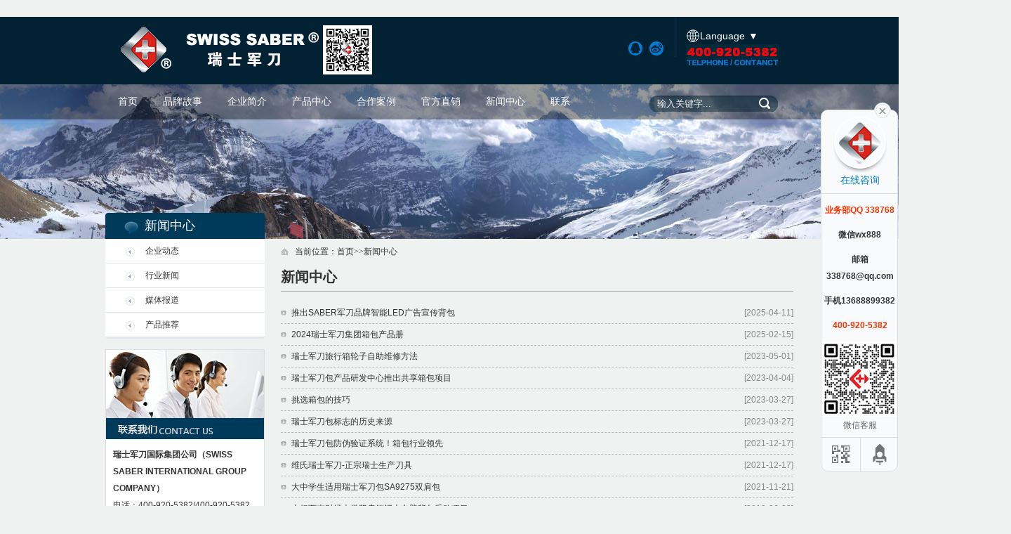

--- FILE ---
content_type: text/html; charset=utf-8
request_url: https://www.swisssaber.com/xinwenzhongxin
body_size: 11141
content:
<!DOCTYPE html PUBLIC "-//W3C//DTD XHTML 1.0 Transitional//EN" "http://www.w3.org/TR/xhtml1/DTD/xhtml1-transitional.dtd">
<html xmlns="http://www.w3.org/1999/xhtml">
<head>
<meta http-equiv="Content-Type" content="text/html; charset=utf-8" />
<title>新闻中心-瑞士军刀包,背包,箱包,双肩包,瑞士军刀国际集团【公司官网】-瑞士军刀包官网,官方旗舰店</title>
<meta name="keywords" content="瑞士军刀包,背包,箱包,双肩包,瑞士军刀国际集团【公司官网】" />
<meta name="description" content="瑞士军刀国际集团公司（SWISS SABER INTERNATIONAL GROUP COMPANY）授权广州市达芬奇实业有限公司生产销售SABER品牌相关知识产权，受《中华人民共和国商标法》和《中华人民共和国著作权法》保护。瑞士军刀国际集团公司是注册商标SABER军刀及瑞士军刀金属圆盾标志版权的知识产权所有人。" />
<link rel="stylesheet" type="text/css" href="/css/style.css">
<link rel="stylesheet" type="text/css" href="/css/qq.css">
<script src="/js/jquery.min.js"></script><script src="/js/gr.js"></script><script src="/js/jquery.qrcode.min.js"></script><script src="/js/qrcode.js"></script>
<meta http-equiv="x-ua-compatible" content="ie=7" />
<!--[if IE 6]><script type="text/javascript" src="/js/EvPng.js"></script><script language="javascript" type="text/javascript">EvPNG.fix(".pngimg,#pics,#pngimgb");
</script><![endif]--><!--[if lte IE 6]><style>.fixed {
	position: fixed;
	top: 0px;
	z-index:100000;
	left: 0;
	width: 100%;
	background:#F2F3B8;
	box-shadow: 0 0 40px #222;
	-webkit-box-shadow: 0 0 40px #222;
	-moz-box-shadow: 0 0 40px #222;
	text-align:center;
	font-size:14px;
}
* html,* html body{background-image:url(about:blank);background-attachment:fixed}
* html .fixed{position:absolute;left:expression(eval(document.documentElement.scrollLeft));top:expression(eval(document.documentElement.scrollTop))}
</style><div class="fixed">您的浏览器版本过低，可能会影响您的预览效果，请升级浏览器！！<a href="http://49.duote.com.cn/ie8-windowsxp-x86-chs.zip">点击下载</a></div><![endif]-->
<meta http-equiv="mobile-agent" content="format=xhtml;url=/wap/list.php?tid=24">
<script type="text/javascript">if(window.location.toString().indexOf('pref=padindex') !=-1){}else{if(/AppleWebKit.*Mobile/i.test(navigator.userAgent) || (/MIDP|SymbianOS|NOKIA|SAMSUNG|LG|NEC|TCL|Alcatel|BIRD|DBTEL|Dopod|PHILIPS|HAIER|LENOVO|MOT-|Nokia|SonyEricsson|SIE-|Amoi|ZTE/.test(navigator.userAgent))){if(window.location.href.indexOf("?mobile")<0){try{if(/Android|Windows Phone|webOS|iPhone|iPod|BlackBerry/i.test(navigator.userAgent)){window.location.href="/wap/list.php?tid=24";}else if(/iPad/i.test(navigator.userAgent)){}else{}}catch(e){}}}}</script>
</head>
<body>
<!--head开始--> 
﻿<script type="text/javascript">$(function(){
	$('div.mainNav ul.level1 > li').hover(
 function () {
 $(this).find('ul.level2:hidden').slideDown(300);
 $(this).addClass('active')
},
 function () {
 $(this).find('ul.level2:visible').slideUp(300);
 $(this).removeClass('active')
 $.clearQueue();
	});
	$("div.mainNav ul.level2 > li, div.nav-pro-list dl dd").hover(
 function () {
 $(this).addClass('active')
},
 function () {
 $(this).removeClass('active')
	});
});
</script>
<script type="text/javascript" src="/skin/js/translate.js"></script>
<div id="header">
<div class="top">
 <div class="logo"><a href="http://www.swisssaber.cn/" title="新闻中心-瑞士军刀包,背包,箱包,双肩包,瑞士军刀国际集团【公司官网】-瑞士军刀包官网,官方旗舰店"><img alt="新闻中心-瑞士军刀包,背包,箱包,双肩包,瑞士军刀国际集团【公司官网】-瑞士军刀包官网,官方旗舰店" src="/images/logo.png"/></a></div>
 <div class="tel">

<div class="x1">
      <div class="language-switcher">
        <div class="language-btn"> <span class="globe-icon"><img src="https://www.swisssaber.com/skin/images/diqiu.png" style="margin-top: 0px;width: 20px"></span> <span class="current-lang">Language</span> <span class="arrow-icon">▼</span> </div>
        <div class="language-dropdown">
          <div class="language-list"><!-- 常用语言（默认显示） -->
            <div class="language-item"> <img src="https://www.swisssaber.com/skin/images/gb.png" alt="English" /> <a href="javascript:translate.changeLanguage('english');">English</a> </div>
            <div class="language-item"> <img src="https://www.swisssaber.com/skin/images/vn.png" alt="Vietnamese" /> <a href="javascript:translate.changeLanguage('vietnamese');">Vietnamese</a> </div>
            <div class="language-item"> <img src="https://www.swisssaber.com/skin/images/id.png" alt="Indonesian" /> <a href="javascript:translate.changeLanguage('indonesian');">Indonesian</a> </div>
            <div class="language-item"> <img src="https://www.swisssaber.com/skin/images/es.png" alt="Spanish" /> <a href="javascript:translate.changeLanguage('spanish');">Spanish</a> </div>
            <div class="language-item"> <img src="https://www.swisssaber.com/skin/images/ru.png" alt="Russian" /> <a href="javascript:translate.changeLanguage('russian');">Russian</a> </div>
            <div class="language-item"> <img src="https://www.swisssaber.com/skin/images/pt.png" alt="Portuguese" /> <a href="javascript:translate.changeLanguage('portuguese');">Portuguese</a> </div>
            <div class="language-item"> <img src="https://www.swisssaber.com/skin/images/cn.png" alt="Chinese" /> <a href="javascript:translate.changeLanguage('chinese_simplified');">中文版</a> </div>
            <div class="language-item"> <img src="https://www.swisssaber.com/skin/images/jp.png" alt="Japanese" /> <a href="javascript:translate.changeLanguage('japanese');">Japanese</a> </div>
            <div class="language-item"> <img src="https://www.swisssaber.com/skin/images/fr.png" alt="French" /> <a href="javascript:translate.changeLanguage('french');">French</a> </div>
            <div class="language-item"> <img src="https://www.swisssaber.com/skin/images/kr.png" alt="Korean" /> <a href="javascript:translate.changeLanguage('korean');">Korean</a> </div>
            <div class="language-item"> <img src="https://www.swisssaber.com/skin/images/sa.png" alt="Arabic" /> <a href="javascript:translate.changeLanguage('arabic');">Arabic</a> </div>
            <!-- 更多语言（初始隐藏） -->
            <div class="language-item"> <img src="https://www.swisssaber.com/skin/images/ie.png" alt="Irish" /> <a href="javascript:translate.changeLanguage('irish');">Irish</a> </div>
            <div class="language-item hidden"> <img src="https://www.swisssaber.com/skin/images/gr.png" alt="Greek" /> <a href="javascript:translate.changeLanguage('greek');">Greek</a> </div>
            <div class="language-item hidden"> <img src="https://www.swisssaber.com/skin/images/tr.png" alt="Turkish" /> <a href="javascript:translate.changeLanguage('turkish');">Turkish</a> </div>
            <div class="language-item hidden"> <img src="https://www.swisssaber.com/skin/images/it.png" alt="Italian" /> <a href="javascript:translate.changeLanguage('italian');">Italian</a> </div>
            <div class="language-item hidden"> <img src="https://www.swisssaber.com/skin/images/dk.png" alt="Danish" /> <a href="javascript:translate.changeLanguage('danish');">Danish</a> </div>
            <div class="language-item hidden"> <img src="https://www.swisssaber.com/skin/images/ro.png" alt="Romanian" /> <a href="javascript:translate.changeLanguage('romanian');">Romanian</a> </div>
            <div class="language-item hidden"> <img src="https://www.swisssaber.com/skin/images/cz.png" alt="Czech" /> <a href="javascript:translate.changeLanguage('czech');">Czech</a> </div>
            <div class="language-item hidden"> <img src="https://www.swisssaber.com/skin/images/za.png" alt="Afrikaans" /> <a href="javascript:translate.changeLanguage('afrikaans');">Afrikaans</a> </div>
            <div class="language-item hidden"> <img src="https://www.swisssaber.com/skin/images/se.png" alt="Swedish" /> <a href="javascript:translate.changeLanguage('swedish');">Swedish</a> </div>
            <div class="language-item hidden"> <img src="https://www.swisssaber.com/skin/images/pl.png" alt="Polish" /> <a href="javascript:translate.changeLanguage('polish');">Polish</a> </div>
            <div class="language-item hidden"> <img src="https://www.swisssaber.com/skin/images/es-ct.png" alt="Catalan" /> <a href="javascript:translate.changeLanguage('catalan');">Catalan</a> </div>
            <div class="language-item hidden"> <img src="https://www.swisssaber.com/skin/images/in.png" alt="Hindi" /> <a href="javascript:translate.changeLanguage('hindi');">Hindi</a> </div>
            <!-- 接上文... -->
            <div class="language-item hidden"> <img src="https://www.swisssaber.com/skin/images/la.png" alt="Lao" /> <a href="javascript:translate.changeLanguage('lao');">Lao</a> </div>
            <div class="language-item hidden"> <img src="https://www.swisssaber.com/skin/images/al.png" alt="Albanian" /> <a href="javascript:translate.changeLanguage('albanian');">Albanian</a> </div>
            <div class="language-item hidden"> <img src="https://www.swisssaber.com/skin/images/et.png" alt="Amharic" /> <a href="javascript:translate.changeLanguage('amharic');">Amharic</a> </div>
            <div class="language-item hidden"> <img src="https://www.swisssaber.com/skin/images/am.png" alt="Armenian" /> <a href="javascript:translate.changeLanguage('armenian');">Armenian</a> </div>
            <div class="language-item hidden"> <img src="https://www.swisssaber.com/skin/images/az.png" alt="Azerbaijani" /> <a href="javascript:translate.changeLanguage('azerbaijani');">Azerbaijani</a> </div>
            <div class="language-item hidden"> <img src="https://www.swisssaber.com/skin/images/bd.png" alt="Bengali" /> <a href="javascript:translate.changeLanguage('bengali');">Bengali</a> </div>
            <div class="language-item hidden"> <img src="https://www.swisssaber.com/skin/images/ba.png" alt="Bosnian" /> <a href="javascript:translate.changeLanguage('bosnian');">Bosnian</a> </div>
            <div class="language-item hidden"> <img src="https://www.swisssaber.com/skin/images/bg.png" alt="Bulgarian" /> <a href="javascript:translate.changeLanguage('bulgarian');">Bulgarian</a> </div>
            <div class="language-item hidden"> <img src="https://www.swisssaber.com/skin/images/hr.png" alt="Croatian" /> <a href="javascript:translate.changeLanguage('croatian');">Croatian</a> </div>
            <div class="language-item hidden"> <img src="https://www.swisssaber.com/skin/images/nl.png" alt="Dutch" /> <a href="javascript:translate.changeLanguage('dutch');">Dutch</a> </div>
            <div class="language-item hidden"> <img src="https://www.swisssaber.com/skin/images/ee.png" alt="Estonian" /> <a href="javascript:translate.changeLanguage('estonian');">Estonian</a> </div>
            <div class="language-item hidden"> <img src="https://www.swisssaber.com/skin/images/ph.png" alt="Filipino" /> <a href="javascript:translate.changeLanguage('filipino');">Filipino</a> </div>
            <div class="language-item hidden"> <img src="https://www.swisssaber.com/skin/images/fi.png" alt="Finnish" /> <a href="javascript:translate.changeLanguage('finnish');">Finnish</a> </div>
            <div class="language-item hidden"> <img src="https://www.swisssaber.com/skin/images/in.png" alt="Gujarati" /> <a href="javascript:translate.changeLanguage('gujarati');">Gujarati</a> </div>
            <div class="language-item hidden"> <img src="https://www.swisssaber.com/skin/images/ht.png" alt="Haitian" /> <a href="javascript:translate.changeLanguage('haitian_creole');">Haitian</a> </div>
            <div class="language-item hidden"> <img src="https://www.swisssaber.com/skin/images/il.png" alt="Hebrew" /> <a href="javascript:translate.changeLanguage('hebrew');">Hebrew</a> </div>
            <div class="language-item hidden"> <img src="https://www.swisssaber.com/skin/images/hu.png" alt="Hungarian" /> <a href="javascript:translate.changeLanguage('hungarian');">Hungarian</a> </div>
            <div class="language-item hidden"> <img src="https://www.swisssaber.com/skin/images/is.png" alt="Icelandic" /> <a href="javascript:translate.changeLanguage('icelandic');">Icelandic</a> </div>
            <div class="language-item hidden"> <img src="https://www.swisssaber.com/skin/images/in.png" alt="Kannada" /> <a href="javascript:translate.changeLanguage('kannada');">Kannada</a> </div>
            <div class="language-item hidden"> <img src="https://www.swisssaber.com/skin/images/kh.png" alt="Khmer" /> <a href="javascript:translate.changeLanguage('khmer');">Khmer</a> </div>
            <div class="language-item hidden"> <img src="https://www.swisssaber.com/skin/images/iq.png" alt="Kurdish" /> <a href="javascript:translate.changeLanguage('kurdish');">Kurdish</a> </div>
            <div class="language-item hidden"> <img src="https://www.swisssaber.com/skin/images/lv.png" alt="Latvian" /> <a href="javascript:translate.changeLanguage('latvian');">Latvian</a> </div>
            <div class="language-item hidden"> <img src="https://www.swisssaber.com/skin/images/lt.png" alt="Lithuanian" /> <a href="javascript:translate.changeLanguage('lithuanian');">Lithuanian</a> </div>
            <div class="language-item hidden"> <img src="https://www.swisssaber.com/skin/images/mg.png" alt="Malagasy" /> <a href="javascript:translate.changeLanguage('malagasy');">Malagasy</a> </div>
            <div class="language-item hidden"> <img src="https://www.swisssaber.com/skin/images/my.png" alt="Malay" /> <a href="javascript:translate.changeLanguage('malay');">Malay</a> </div>
            <div class="language-item hidden"> <img src="https://www.swisssaber.com/skin/images/in.png" alt="Malayalam" /> <a href="javascript:translate.changeLanguage('malayalam');">Malayalam</a> </div>
            <div class="language-item hidden"> <img src="https://www.swisssaber.com/skin/images/mt.png" alt="Maltese" /> <a href="javascript:translate.changeLanguage('maltese');">Maltese</a> </div>
            <div class="language-item hidden"> <img src="https://www.swisssaber.com/skin/images/nz.png" alt="Maori" /> <a href="javascript:translate.changeLanguage('maori');">Maori</a> </div>
            <div class="language-item hidden"> <img src="https://www.swisssaber.com/skin/images/in.png" alt="Marathi" /> <a href="javascript:translate.changeLanguage('marathi');">Marathi</a> </div>
            <div class="language-item hidden"> <img src="https://www.swisssaber.com/skin/images/mm.png" alt="Burmese" /> <a href="javascript:translate.changeLanguage('burmese');">Burmese</a> </div>
            <div class="language-item hidden"> <img src="https://www.swisssaber.com/skin/images/np.png" alt="Nepali" /> <a href="javascript:translate.changeLanguage('nepali');">Nepali</a> </div>
            <div class="language-item hidden"> <img src="https://www.swisssaber.com/skin/images/no.png" alt="Norwegian" /> <a href="javascript:translate.changeLanguage('norwegian');">Norwegian</a> </div>
            <div class="language-item hidden"> <img src="https://www.swisssaber.com/skin/images/af.png" alt="Pashto" /> <a href="javascript:translate.changeLanguage('pashto');">Pashto</a> </div>
            <div class="language-item hidden"> <img src="https://www.swisssaber.com/skin/images/ir.png" alt="Persian" /> <a href="javascript:translate.changeLanguage('persian');">Persian</a> </div>
            <div class="language-item hidden"> <img src="https://www.swisssaber.com/skin/images/in.png" alt="Punjabi" /> <a href="javascript:translate.changeLanguage('punjabi');">Punjabi</a> </div>
            <div class="language-item hidden"> <img src="https://www.swisssaber.com/skin/images/sk.png" alt="Slovak" /> <a href="javascript:translate.changeLanguage('slovak');">Slovak</a> </div>
            <div class="language-item hidden"> <img src="https://www.swisssaber.com/skin/images/ws.png" alt="Samoan" /> <a href="javascript:translate.changeLanguage('samoan');">Samoan</a> </div>
            <div class="language-item hidden"> <img src="https://www.swisssaber.com/skin/images/tz.png" alt="Swahili" /> <a href="javascript:translate.changeLanguage('swahili');">Swahili</a> </div>
            <div class="language-item hidden"> <img src="https://www.swisssaber.com/skin/images/in.png" alt="Tamil" /> <a href="javascript:translate.changeLanguage('tamil');">Tamil</a> </div>
            <div class="language-item hidden"> <img src="https://www.swisssaber.com/skin/images/in.png" alt="Telugu" /> <a href="javascript:translate.changeLanguage('telugu');">Telugu</a> </div>
            <div class="language-item hidden"> <img src="https://www.swisssaber.com/skin/images/th.png" alt="Thai" /> <a href="javascript:translate.changeLanguage('thai');">Thai</a> </div>
            <div class="language-item hidden"> <img src="https://www.swisssaber.com/skin/images/ua.png" alt="Ukrainian" /> <a href="javascript:translate.changeLanguage('ukrainian');">Ukrainian</a> </div>
            <div class="language-item hidden"> <img src="https://www.swisssaber.com/skin/images/pk.png" alt="Urdu" /> <a href="javascript:translate.changeLanguage('urdu');">Urdu</a> </div>
            <div class="language-item hidden"> <img src="https://www.swisssaber.com/skin/images/gb-wls.png" alt="Welsh" /> <a href="javascript:translate.changeLanguage('welsh');">Welsh</a> </div>
            <div class="language-item hidden"> <img src="https://www.swisssaber.com/skin/images/in.png" alt="Oriya" /> <a href="javascript:translate.changeLanguage('oriya');">Oriya</a> </div>
            <div class="language-item hidden"> <img src="https://www.swisssaber.com/skin/images/fr.png" alt="Corsican" /> <a href="javascript:translate.changeLanguage('corsican');">Corsican</a> </div>
            <div class="language-item hidden"> <img src="https://www.swisssaber.com/skin/images/py.png" alt="Guarani" /> <a href="javascript:translate.changeLanguage('guarani');">Guarani</a> </div>
            <div class="language-item hidden"> <img src="https://www.swisssaber.com/skin/images/rw.png" alt="Kinyarwanda" /> <a href="javascript:translate.changeLanguage('kinyarwanda');">Kinyarwanda</a> </div>
            <div class="language-item hidden"> <img src="https://www.swisssaber.com/skin/images/ng.png" alt="Hausa" /> <a href="javascript:translate.changeLanguage('hausa');">Hausa</a> </div>
            <div class="language-item hidden"> <img src="https://www.swisssaber.com/skin/images/ng.png" alt="Yoruba" /> <a href="javascript:translate.changeLanguage('yoruba');">Yoruba</a> </div>
            <div class="language-item hidden"> <img src="https://www.swisssaber.com/skin/images/va.png" alt="Latin" /> <a href="javascript:translate.changeLanguage('latin');">Latin</a> </div>
            <div class="language-item hidden"> <img src="https://www.swisssaber.com/skin/images/ge.png" alt="Georgian" /> <a href="javascript:translate.changeLanguage('georgian');">Georgian</a> </div>
            <div class="language-item hidden"> <img src="https://www.swisssaber.com/skin/images/in.png" alt="Bhojpuri" /> <a href="javascript:translate.changeLanguage('bhojpuri');">Bhojpuri</a> </div>
            <div class="language-item hidden"> <img src="https://www.swisssaber.com/skin/images/by.png" alt="Belarusian" /> <a href="javascript:translate.changeLanguage('belarusian');">Belarusian</a> </div>
            <div class="language-item hidden"> <img src="https://www.swisssaber.com/skin/images/us.png" alt="Hawaiian" /> <a href="javascript:translate.changeLanguage('hawaiian');">Hawaiian</a> </div>
            <div class="language-item hidden"> <img src="https://www.swisssaber.com/skin/images/by.png" alt="Yiddish" /> <a href="javascript:translate.changeLanguage('yiddish');">Yiddish</a> </div>
            <div class="language-item hidden"> <img src="https://www.swisssaber.com/skin/images/gh.png" alt="Twi" /> <a href="javascript:translate.changeLanguage('twi');">Twi</a> </div>
            <div class="language-item hidden"> <img src="https://www.swisssaber.com/skin/images/tm.png" alt="Turkmen" /> <a href="javascript:translate.changeLanguage('turkmen');">Turkmen</a> </div>
            <div class="language-item hidden"> <img src="https://www.swisssaber.com/skin/images/in.png" alt="Assamese" /> <a href="javascript:translate.changeLanguage('assamese');">Assamese</a> </div>
            <div class="language-item hidden"> <img src="https://www.swisssaber.com/skin/images/lk.png" alt="Singapore" /> <a href="javascript:translate.changeLanguage('singapore');">Singapore</a> </div>
            <div class="language-item hidden"> <img src="https://www.swisssaber.com/skin/images/ph.png" alt="Cebuano" /> <a href="javascript:translate.changeLanguage('cebuano');">Cebuano</a> </div>
            <div class="language-item hidden"> <img src="https://www.swisssaber.com/skin/images/gb.png" alt="Scottish-Gaelic" /> <a href="javascript:translate.changeLanguage('scottish-gaelic');">Scottish-Gaelic</a> </div>
            <div class="language-item hidden"> <img src="https://www.swisssaber.com/skin/images/in.png" alt="Sanskrit" /> <a href="javascript:translate.changeLanguage('sanskrit');">Sanskrit</a> </div>
            <div class="language-item hidden"> <img src="https://www.swisssaber.com/skin/images/es.png" alt="Galician" /> <a href="javascript:translate.changeLanguage('galician');">Galician</a> </div>
            <div class="language-item hidden"> <img src="https://www.swisssaber.com/skin/images/ru.png" alt="Tatar" /> <a href="javascript:translate.changeLanguage('tatar');">Tatar</a> </div>
            <div class="language-item hidden"> <img src="https://www.swisssaber.com/skin/images/bo.png" alt="Aymara" /> <a href="javascript:translate.changeLanguage('aymara');">Aymara</a> </div>
            <div class="language-item hidden"> <img src="https://www.swisssaber.com/skin/images/mv.png" alt="Dhivehi" /> <a href="javascript:translate.changeLanguage('dhivehi');">Dhivehi</a> </div>
            <div class="language-item hidden"> <img src="https://www.swisssaber.com/skin/images/lu.png" alt="Luxembourgish" /> <a href="javascript:translate.changeLanguage('luxembourgish');">Luxembourgish</a> </div>
            <div class="language-item hidden"> <img src="https://www.swisssaber.com/skin/images/pk.png" alt="Sindhi" /> <a href="javascript:translate.changeLanguage('sindhi');">Sindhi</a> </div>
            <div class="language-item hidden"> <img src="https://www.swisssaber.com/skin/images/mk.png" alt="Macedonian" /> <a href="javascript:translate.changeLanguage('macedonian');">Macedonian</a> </div>
            <div class="language-item hidden"> <img src="https://www.swisssaber.com/skin/images/ug.png" alt="Luganda" /> <a href="javascript:translate.changeLanguage('luganda');">Luganda</a> </div>
            <div class="language-item hidden"> <img src="https://www.swisssaber.com/skin/images/si.png" alt="Slovene" /> <a href="javascript:translate.changeLanguage('slovene');">Slovene</a> </div>
            <div class="language-item hidden"> <img src="https://www.swisssaber.com/skin/images/ng.png" alt="Igbo" /> <a href="javascript:translate.changeLanguage('igbo');">Igbo</a> </div>
            <div class="language-item hidden"> <img src="https://www.swisssaber.com/skin/images/et.png" alt="Oromo" /> <a href="javascript:translate.changeLanguage('oromo');">Oromo</a> </div>
            <div class="language-item hidden"> <img src="https://www.swisssaber.com/skin/images/nl.png" alt="Frisian" /> <a href="javascript:translate.changeLanguage('frisian');">Frisian</a> </div>
            <div class="language-item hidden"> <img src="https://www.swisssaber.com/skin/images/so.png" alt="Somali" /> <a href="javascript:translate.changeLanguage('somali');">Somali</a> </div>
            <div class="language-item hidden"> <img src="https://www.swisssaber.com/skin/images/mw.png" alt="Nyanja" /> <a href="javascript:translate.changeLanguage('nyanja');">Nyanja</a> </div>
            <div class="language-item hidden"> <img src="https://www.swisssaber.com/skin/images/es.png" alt="Basque" /> <a href="javascript:translate.changeLanguage('basque');">Basque</a> </div>
            <div class="language-item hidden"> <img src="https://www.swisssaber.com/skin/images/tj.png" alt="Tajik" /> <a href="javascript:translate.changeLanguage('tajik');">Tajik</a> </div>
            <div class="language-item hidden"> <img src="https://www.swisssaber.com/skin/images/kg.png" alt="Kyrgyz" /> <a href="javascript:translate.changeLanguage('kyrgyz');">Kyrgyz</a> </div>
            <div class="language-item hidden"> <img src="https://www.swisssaber.com/skin/images/gh.png" alt="Ewe" /> <a href="javascript:translate.changeLanguage('ewe');">Ewe</a> </div>
            <div class="language-item hidden"> <img src="https://www.swisssaber.com/skin/images/ht.png" alt="Creole" /> <a href="javascript:translate.changeLanguage('creole');">Creole</a> </div>
            <div class="language-item hidden"> <img src="https://www.swisssaber.com/skin/images/pe.png" alt="Quechua" /> <a href="javascript:translate.changeLanguage('quechua');">Quechua</a> </div>
            <div class="language-item hidden"> <img src="https://www.swisssaber.com/skin/images/ml.png" alt="Bambara" /> <a href="javascript:translate.changeLanguage('bambara');">Bambara</a> </div>
            <div class="language-item hidden"> <img src="https://www.swisssaber.com/skin/images/zw.png" alt="Shona" /> <a href="javascript:translate.changeLanguage('shona');">Shona</a> </div>
            <div class="language-item hidden"> <img src="https://www.swisssaber.com/skin/images/in.png" alt="Maithili" /> <a href="javascript:translate.changeLanguage('maithili');">Maithili</a> </div>
            <div class="language-item hidden"> <img src="https://www.swisssaber.com/skin/images/cn.png" alt="Hmong" /> <a href="javascript:translate.changeLanguage('hmong');">Hmong</a> </div>
            <div class="language-item hidden"> <img src="https://www.swisssaber.com/skin/images/kd.png" alt="Kurdish_sorani" /> <a href="javascript:translate.changeLanguage('kurdish_sorani');">Kurdish</a> </div>
            <div class="language-item hidden"> <img src="https://www.swisssaber.com/skin/images/de.png" alt="Deutsch" /> <a href="javascript:translate.changeLanguage('deutsch');">Deutsch</a> </div>
            <div class="language-item hidden"> <img src="https://www.swisssaber.com/skin/images/no.png" alt="Norwegian" /> <a href="javascript:translate.changeLanguage('norwegian');">Norwegian</a> </div>
          </div>
          <div class="more-languages">More Language</div>
        </div>
      </div>
    </div>



 <img src="/images/tel.jpg"/></div>
 <div class="xlwba"><a target="_blank" rel="nofollow" href="tencent://message/?uin=338768&Site=在线客服&Menu=no"><img src="/images/qqa.jpg"/></a><a target="_blank" href="{label:weibo}"><img src="/images/xlwb.jpg"/></a></div>
</div>
<div class="topa pngimg">
 <div class="topnav">
 <div class="middle nav">
 <div class="mainNav">
 <ul class="level1">
 <li><a href="/">首页</a></li>
   
 <li class=""><a href="/ppgs/ppls">品牌故事</a>
 <ul class="level2 pngimg">
  
 <li><a href="/ppgs/ppls/">品牌历史</a></li>

 <li><a href="/ppgs/sqxk/">授权许可</a></li>

 <li><a href="/ppgs/flbh/">法律保护</a></li>

 </ul>
 </li>
 
 <li class=""><a href="/qiyejianjie/">企业简介</a>
 <ul class="level2 pngimg">
  
 <li><a href="/qiyejianjie/">公司介绍</a></li>

 <li><a href="/qiyehuanjing/">资质证照</a></li>

 <li><a href="/qiyejianjie/qiyewenhua/">售后服务</a></li>

 </ul>
 </li>
 
 <li class=""><a href="/cn/cpzx/">产品中心</a>
 <ul class="level2 pngimg">
  
 <li><a href="/cn/cpzx/jjzm/">双肩包</a></li>

 <li><a href="/cn/cpzx/tdx/">单肩包</a></li>

 <li><a href="/cn/cpzx/shoutigongwenbao/">手提包</a></li>

 <li><a href="/cn/cpzx/sy/">休闲包</a></li>

 <li><a href="/cn/cpzx/bg/">旅行箱包</a></li>

 <li><a href="/cn/cpzx/peijian/">旅行用品</a></li>

 <li><a href="/cn/cpzx/zs/">科技箱包</a></li>

 </ul>
 </li>
 
 <li class=""><a href="/hezuoanli/">合作案例</a>
 <ul class="level2 pngimg">
  
 <li><a href="/hezuoanli/">合作客户</a></li>

 <li><a href="/hezuoanli/dongnandiqu/">企业定制</a></li>

 <li><a href="/hezuoanli/zhusanjiaodiqu/">加盟合作</a></li>

 </ul>
 </li>
 
 <li class=""><a href="/jishuzhichi/">官方直销</a>
 <ul class="level2 pngimg">
  
 <li><a href="/jishuzhichi/chanpinzhishi/">官方商城</a></li>

 <li><a href="/jishuzhichi/jishuziliao/">电商销售</a></li>

 <li><a href="/jishuzhichi/pinzhiguankong/">实体经销</a></li>

 </ul>
 </li>
 
 <li class=""><a href="/xinwenzhongxin/">新闻中心</a>
 <ul class="level2 pngimg">
  
 <li><a href="/jishuzhichi/xingyedongtai/">企业动态</a></li>

 <li><a href="/xinwenzhongxin/xingyexinwen/">行业新闻</a></li>

 <li><a href="/xinwenzhongxin/meitibaodao/">媒体报道</a></li>

 <li><a href="/list_108/">产品推荐</a></li>

 </ul>
 </li>
 
 <li class=""><a href="/lianxiwomen/">联系</a>
 <ul class="level2 pngimg">
  
 <li><a href="/lianxiwomen/lianxifangshi/">联系方式</a></li>

 <li><a href="/lianxiwomen/kehufankui/">客户反馈</a></li>

 <li><a href="/lianxiwomen/fangweiyanzheng/">防伪验证</a></li>

 <li><a href="/lianxiwomen/qglb/">全国联保</a></li>

 </ul>
 </li>
 
 </ul>
 </div>
 </div>
 <div class="serach pngimg"> <form name="formsearch" action="/search/"  method="get">
 <input name="keyword" class="stxt" type="text" value="输入关键字..." onfocus="this.value=''" onblur="if(this.value=='')this.value='输入关键字...'"/>
 <input class="sbut" type="submit" value=""/>
 </form> </div>
 </div>
</div>
 
<div class="pbanner"><img src="/images/lanmu4.jpg" /></div>
</div>
<!--head结束-->
<div id="mainPage">
 <div class="sidebar">
 <div class="barOne">
 <h2>新闻中心<span></span></h2>
 <ul>
 
 
 
 <li><a href="/jishuzhichi/xingyedongtai/"        title="企业动态" >企业动态</a></li>

 
 <li><a href="/xinwenzhongxin/xingyexinwen/"        title="行业新闻" >行业新闻</a></li>

 
 <li><a href="/xinwenzhongxin/meitibaodao/"        title="媒体报道" >媒体报道</a></li>

 
 <li><a href="/list_108/"        title="产品推荐" >产品推荐</a></li>

 
 </ul>
 <p>?</p>
 </div>
 <div class="barTwo"><img src="/images/cont.jpg"/><br/>
 <p><strong>瑞士军刀国际集团公司（SWISS SABER INTERNATIONAL GROUP COMPANY）</strong><br />
 电话：400-920-5382/400-920-5382<br />
 官方在线QQ：<img alt="点击发送消息给我" border="0" height="16" src="http://wpa.qq.com/pa?p=1:338768:4" width="23" /></a></font><font size="2"><a href="http://wpa.qq.com/msgrd?V=1&uin=338768&Exe=QQ&Site=Simplelife&Menu=yes">338768</a></font><br />
 关注微信服务号：020-86088697<br />
 E-mail：338768@qq.com<br />
 地址：广州市越秀区北站路38号云泉商务中心三楼 批发定制业务13688899382（WX）<br />
 <a href="http://www.davincibag.com" target="_blank">生产商：广州市达芬奇实业有限公司<br />
 <a href="http://www.swisssaberbag.com" target="_blank">http://www.swisssaberbag.com<br />
 <a href="http://www.swisssaber.cn" target="_blank">瑞士军刀包商城http://www.swisssaber.cn<br />
 <a href="http://swisssaber.1688.com" target="_blank">阿里巴巴批发平台http://swisssaber.1688.com<br />
 <a href="http://swisssaber.taobao.com" target="_blank">淘宝电商平台http://swisssaber.taobao.com<br />
<a href="https://saber.jd.com" target="_blank">京东电商平台https://saber.jd.com<br />

 <img src="/images/cont-1.jpg"/><br/></div>
 </div>
 
 <div class="content">
 <div class="current">当前位置：<a href="/">首页</a>>><a href="/xinwenzhongxin/">新闻中心</a></div>
 <div class="title">新闻中心</div>
 <div class="skill">

 <li><span>[2025-04-11]</span><a href="/jishuzhichi/xingyedongtai/360.html" title="推出SABER军刀品牌智能LED广告宣传背包">推出SABER军刀品牌智能LED广告宣传背包</a></li>

 <li><span>[2025-02-15]</span><a href="/list_108/325.html" title="2024瑞士军刀集团箱包产品册">2024瑞士军刀集团箱包产品册</a></li>

 <li><span>[2023-05-01]</span><a href="/jishuzhichi/xingyedongtai/333.html" title="瑞士军刀旅行箱轮子自助维修方法">瑞士军刀旅行箱轮子自助维修方法</a></li>

 <li><span>[2023-04-04]</span><a href="/jishuzhichi/xingyedongtai/335.html" title="瑞士军刀包产品研发中心推出共享箱包项目">瑞士军刀包产品研发中心推出共享箱包项目</a></li>

 <li><span>[2023-03-27]</span><a href="/xinwenzhongxin/meitibaodao/9.html" title="挑选箱包的技巧">挑选箱包的技巧</a></li>

 <li><span>[2023-03-27]</span><a href="/xinwenzhongxin/meitibaodao/141.html" title="瑞士军刀包标志的历史来源">瑞士军刀包标志的历史来源</a></li>

 <li><span>[2021-12-17]</span><a href="/xinwenzhongxin/xingyexinwen/324.html" title="瑞士军刀包防伪验证系统！箱包行业领先">瑞士军刀包防伪验证系统！箱包行业领先</a></li>

 <li><span>[2021-12-17]</span><a href="/list_108/323.html" title="维氏瑞士军刀-正宗瑞士生产刀具">维氏瑞士军刀-正宗瑞士生产刀具</a></li>

 <li><span>[2021-11-21]</span><a href="/list_108/322.html" title="大中学生适用瑞士军刀包SA9275双肩包">大中学生适用瑞士军刀包SA9275双肩包</a></li>

 <li><span>[2019-06-23]</span><a href="/jishuzhichi/xingyedongtai/315.html" title="中标西南财经大学双肩笔记本电脑背包采购项目">中标西南财经大学双肩笔记本电脑背包采购项目</a></li>

 <li><span>[2019-06-23]</span><a href="/jishuzhichi/xingyedongtai/314.html" title="中标云南省体育彩票管理中心2019年运动背包采购">中标云南省体育彩票管理中心2019年运动背包采购</a></li>

 <li><span>[2019-06-09]</span><a href="/jishuzhichi/xingyedongtai/313.html" title="瑞士军刀供应广州市民政局“八一”慰问品">瑞士军刀供应广州市民政局“八一”慰问品</a></li>

 <li><span>[2018-12-29]</span><a href="/jishuzhichi/xingyedongtai/312.html" title="瑞士军刀箱包研发设计中心招聘箱包设计师">瑞士军刀箱包研发设计中心招聘箱包设计师</a></li>

 <li><span>[2018-11-10]</span><a href="/jishuzhichi/xingyedongtai/309.html" title="百度搜索推荐我司“背包”关键词排名首页">百度搜索推荐我司“背包”关键词排名首页</a></li>

 <li><span>[2018-10-30]</span><a href="/xinwenzhongxin/meitibaodao/308.html" title="我司获《瑞士军刀包管理系统》著作权登记证书">我司获《瑞士军刀包管理系统》著作权登记证书</a></li>

 <li><span>[2016-02-21]</span><a href="/jishuzhichi/xingyedongtai/5.html" title="瑞士军刀背包真假鉴别">瑞士军刀背包真假鉴别</a></li>

 <li><span>[2016-01-15]</span><a href="/xinwenzhongxin/meitibaodao/142.html" title="震撼！最先进SABER军刀1号喷气超级背包中国首飞">震撼！最先进SABER军刀1号喷气超级背包中国首飞</a></li>

 <li><span>[2016-01-15]</span><a href="/xinwenzhongxin/meitibaodao/143.html" title="瑞士军刀国际集团公司2016推出太阳能超级背包">瑞士军刀国际集团公司2016推出太阳能超级背包</a></li>

 <li><span>[2015-11-12]</span><a href="/jishuzhichi/xingyedongtai/3.html" title="箱包存放和保养知识">箱包存放和保养知识</a></li>

 <li><span>[2015-11-12]</span><a href="/jishuzhichi/xingyedongtai/4.html" title="标准的箱包符合什么条件">标准的箱包符合什么条件</a></li>
 
 </div>
<div class="pages">
 <ul class="pagelist">
 <span class='page-status'>共22条 当前1/2页</span><span class='page-index'><a href='/xinwenzhongxin/'>首页</a></span><span class='page-pre'><a href='javascript:;'>前一页</a></span><span class='page-numbar'><a href="/xinwenzhongxin/" class="page-num page-num-current">1</a><a href="/xinwenzhongxin_2/" class="page-num">2</a></span><span class='page-next'><a href='/xinwenzhongxin_2/'>后一页</a></span><span class='page-last'><a href='/xinwenzhongxin_2/'>尾页</a></span>
 </ul>
</div>
 </div>
</div>
﻿<div id="footer">
 <div class="bottom"> 
 
 
 
 <div class="menu">
 <h2><a href="/ppgs/ppls" title="品牌故事">品牌故事</a></h2>
 <ul>
 
 <li><a href="/ppgs/ppls/">品牌历史</a></li>
  
 <li><a href="/ppgs/sqxk/">授权许可</a></li>
  
 <li><a href="/ppgs/flbh/">法律保护</a></li>
  
 </ul>
 </div>
 
  
 
 <div class="menu">
 <h2><a href="/qiyejianjie/" title="企业简介">企业简介</a></h2>
 <ul>
 
 <li><a href="/qiyejianjie/">公司介绍</a></li>
  
 <li><a href="/qiyehuanjing/">资质证照</a></li>
  
 <li><a href="/qiyejianjie/qiyewenhua/">售后服务</a></li>
  
 </ul>
 </div>
 
  
 
 <div class="menu">
 <h2><a href="/hezuoanli/" title="合作案例">合作案例</a></h2>
 <ul>
 
 <li><a href="/hezuoanli/">合作客户</a></li>
  
 <li><a href="/hezuoanli/dongnandiqu/">企业定制</a></li>
  
 <li><a href="/hezuoanli/zhusanjiaodiqu/">加盟合作</a></li>
  
 </ul>
 </div>
 
  
 
 <div class="menu">
 <h2><a href="/jishuzhichi/" title="官方直销">官方直销</a></h2>
 <ul>
 
 <li><a href="/jishuzhichi/chanpinzhishi/">官方商城</a></li>
  
 <li><a href="/jishuzhichi/jishuziliao/">电商销售</a></li>
  
 <li><a href="/jishuzhichi/pinzhiguankong/">实体经销</a></li>
  
 </ul>
 </div>
 
  
 
 <div class="menu">
 <h2><a href="/xinwenzhongxin/" title="新闻中心">新闻中心</a></h2>
 <ul>
 
 <li><a href="/jishuzhichi/xingyedongtai/">企业动态</a></li>
  
 <li><a href="/xinwenzhongxin/xingyexinwen/">行业新闻</a></li>
  
 <li><a href="/xinwenzhongxin/meitibaodao/">媒体报道</a></li>
  
 <li><a href="/list_108/">产品推荐</a></li>
  
 </ul>
 </div>
 
  
 
 <div class="menu">
 <h2><a href="/lianxiwomen/" title="联系">联系</a></h2>
 <ul>
 
 <li><a href="/lianxiwomen/lianxifangshi/">联系方式</a></li>
  
 <li><a href="/lianxiwomen/kehufankui/">客户反馈</a></li>
  
 <li><a href="/lianxiwomen/fangweiyanzheng/">防伪验证</a></li>
  
 <li><a href="/lianxiwomen/qglb/">全国联保</a></li>
  
 </ul>
 </div>
 
 
 
 <div class="menu" style="width: 150px;"><div class="fwcx"><a href="http://www.swisssaber.com/fwyzxt/" target="_blank">商品防伪查询</a> </div> 
 </div>
 </div>
 <div class="copy">
 <p><span>SABER®官方授权：<a href="http://www.swisssaberbag.com" target="_blank">广州市达芬奇实业有限公司 备案号：<a href="https://beian.miit.gov.cn" target="_blank">粤ICP备09124152号</a></span>COPYRIGHT © 瑞士军刀国际集团公司（SWISS SABER INTERNATIONAL GROUP COMPANY） 版权所有 </a></span><a href="http://www.swisssaber.com/dzyyzz.jpg" target="_blank">电子营业执照 </a></span> <a href="http://www.swisssaber.cn" target="_blank">瑞士军刀包商城</a></span> <a href="http://www.xygxxb.cn/" target="_blank">共享箱包</p></a> 
 </div>
</div>
 </div>
﻿

<div class="main-im">
  <div id="open_im" class="open-im">&#160;</div>
  <div class="im_main" id="im_main">
    <div id="close_im" class="close-im"><a href="javascript:void(0);" title="点击关闭">&#160;</a></div>
    <a onclick="openChat()" style="cursor:pointer" class="im-qq qq-a" title="在线客服" target="_blank">
    <div class="qq-container"></div>
    <div class="qq-hover-c"><img class="img-qq" src="/images/kefu.png" width="64" height="64" alt="咨询"></div>
    <span>在线咨询</span> </a>
    <div class="im-tel xiaoq">
      <div class="tel-num"><a href="tencent://message/?uin=338768" rel="nofollow" style="cursor:pointer" title="QQ咨询">业务部QQ  338768
</a></div>
      <div class="tel-num2"><a onclick="https://work.weixin.qq.com/kfid/kfc160b31ec87474e86" style="cursor:pointer" title="微信">微信wx888
</a></div>
      <div class="tel-num2"><a onclick="openChat()" style="cursor:pointer" title="">邮箱338768@qq.com
</a></div>
      <div class="tel-num2"><a  rel="nofollow" title="" target="_blank">手机13688899382
</a></div>




      <div class="tel-num"><p style="padding:0 10px"><a target="_blank" >400-920-5382</a></p></div>
      <div class="tel-num2"><img src="/m/images/lxewm.png" width="107" height="107" alt="添加微信客服">
      	<p style="padding-bottom:5px; color:#666; font-weight:normal">微信客服</p>
      </div>
    </div>
    <div class="im-footer" style="position:relative">
      <div class="weixing-container">
        <div class="weixing-show">
          <div class="weixing-txt">微信扫一扫<br>
            关注公众号</div>
          <img class="weixing-ma" src="/images/gzhewm.png" width="100" height="100" alt="公众号">
          <div class="weixing-sanjiao"></div>
          <div class="weixing-sanjiao-big"></div>
        </div>
      </div>
      <div class="go-top"><a href="javascript:;" title="返回顶部"></a> </div>
      <div style="clear:both"></div>
    </div>
  </div>
</div>

<script type="text/javascript">
$(function(){
	$('#close_im').bind('click',function(){
		$('#main-im').css("height","0");
		$('#im_main').hide();
		$('#open_im').show();
	});
	$('#open_im').bind('click',function(e){
		$('#main-im').css("height","272");
		$('#im_main').show();
		$(this).hide();
	});
	$('.go-top').bind('click',function(){
		$(window).scrollTop(0);
	});
	$(".weixing-container").bind('mouseenter',function(){
		$('.weixing-show').show();
	})
	$(".weixing-container").bind('mouseleave',function(){        
		$('.weixing-show').hide();
	});
	$('.msou').click(function(){
		$('.mskuang').slideToggle();
	})
	
});
</script>
 
 
 
 
 
 
 
 

<div style="text-align: center;">本站内容均来自网络,如有侵权请及时联系我们删除!</div>
<script type="text/javascript" src="https://www.swisssaber.com/skin/js/fanyi.js"></script>
<script>
var _hmt = _hmt || [];
(function() {
  var hm = document.createElement("script");
  hm.src = "https://hm.baidu.com/hm.js?217a6128d4a32c3f46cb4f4e5d5ec704";
  var s = document.getElementsByTagName("script")[0]; 
  s.parentNode.insertBefore(hm, s);
})();
</script> 
</body>
</html>

--- FILE ---
content_type: text/css
request_url: https://www.swisssaber.com/css/style.css
body_size: 9474
content:

body, h1, h2, h3, h4, h5, h6, hr, p, blockquote, dl, dt, dd, ul, ol, li, pre, form, fieldset, legend, button, input, textarea, th, td {
	margin:0;
	padding:0;
	list-style:none;
	word-wrap:break-word;
	outline:none;
}
body {
	font-size:12px;
	font-family:Arial, Verdana, Helvetica, sans-serif;
	line-height:24px;
	color:#333;
	background:#f0f1f1
}
img {
	border:0;
}
html {
	verflow:-Scroll;
	overflow-x:hidden;
	zoom:1;
}
h1, h2, h3, h4, h5, h6 {
	font-weight:normal;
	font-size:100%;
}
table {
	border-collapse:collapse;
	border-spacing:0;
}
a {
	text-decoration:none;
	color:#333;
	outline:0
}
a:hover {
	text-decoration:none;
	color:#f97a00;
}
.clear {
	clear:both;
}
.tp {
	margin-top:15px;
}
.fl {
	margin-left:15px;
}
/*header*/
#header {
	width:100%;
	background:#022234;
	position:relative;
}
.top {
	width:980px;
	height:96px;
	margin:0 auto;
	position:relative;
}
.logo {
	position:absolute;
	top:12px;
	left:20px;
}
.dwy {
	position:absolute;
	top:35px;
	color:#0379cc;
	left:274px;
	line-height:22px;
	line-height:18px;
	font-family:"微软雅黑";
}

.cpzxa {display: -webkit-flex;
display: -moz-flex;
display: -ms-flex;
display: -o-flex;
display: flex;}
.cpzxa a{display: block;width: 120px;line-height: 38px;color:#333;background:#ddd;text-align: center;    color: #3F51B5;
    background: #fdbc16;
    text-align: center;
    font-size: 18px;
    font-weight: bold;margin-right: 10px;cursor: pointer;}

 .language-switcher {
            position: relative;
            display: inline-block;
			
        }


/* 询价留言 */
.message-box{
	display: none;
}
.mess-cont{
	width: 520px;
	height: 590px;
	background-color: #fff;
	z-index: 923;
}
.mess-top{
	padding: 40px 50px;
	position: relative;
}
.mess-tit{
	font-size: 30px;
	color: rgb( 51, 51, 51 );
	text-align: center;
}
.closegb{
	width: 20px;
	height: 20px;
	overflow: hidden;
	position: absolute;
	right: 40px;
	top: 32px;cursor: pointer;
	z-index: 22;    padding: 10px;
}
.closegb>img{
	max-height: 100%;display: block;
}
.mess-cens{
	padding: 0 50px 0px 20px;
}
.mess-li{
	width: 100%;
	font-size: 0;
	margin-bottom: 16px;
}
.mess-name,
.mess-cbox{
	display: inline-block;
	vertical-align: top;
}
.mess-name{
	font-size: 16px;
	color: #6c6b6b;
	line-height: 40px;
	width: calc(100% - 350px);
	width: -moz-calc(100% - 350px);
	width: -webkit-calc(100% - 350px);
	text-align: right;
}
.mess-name>em{
	color: #d91515;
	margin-right: 2px;
}
.pro-mz{
	font-size: 16px;
	color: #333333;
	line-height: 40px;
}
.mess-cbox{
	width: 350px;
}
.mess-cbox>input{
	display: block;
	width: 100%;
	border-width: 1px;
	border-color: rgb( 229, 229, 229 );
	border-style: solid;
	background-color: rgb( 255, 255, 255 );
	height: 40px;text-indent: 20px;
}
.mapa{width: 100%;height: 550px;border:0;}
.fwcx a{    display: block;
    background: url(/images/spfwcx.gif) no-repeat left center;
    width: 150px;
    height: 57px;
    color: #fff;
    line-height: 63px;
    /* text-align: center; */
    font-size: 16px;
    /* font-weight: bold; */
    padding-left: 10px;}
.mess-cbox>textarea{display: block;
	width: 100%;
	border-width: 1px;
	border-color: rgb( 229, 229, 229 );
	border-style: solid;
	background-color: rgb( 255, 255, 255 );
	height: 60px;}

.mess-cbox>input.fl{float: left;margin-left: 0;}
.mess-cbox .inp-yzm{
	width: 250px;
}
.yzm-box{
	width: 76px;
	height: 32px;
	margin-top: 4px;
	overflow: hidden;float: right;
}
.yzm-box>img{
	display: block;
	width: 100%;
	height: 100%;
}
.mess-cbot{
	text-align: right;
	padding: 0 50px 0px 20px;
}
.mess-cbot>input{
	display: inline-block;
	background-color: rgb( 0, 88, 168 );
	width: 351px;
	height: 46px;
	text-align: center;
	line-height: 46px;
	font-size: 16px;
	color: rgb( 255, 255, 255 );
}


.mess-cbot>input[type="submit"] {
    border:0;cursor: pointer;
}

.fixed_c {
    position: fixed;
    top: 50%;
    left: 50%;
    -ms-transform: translate(-50%,-50%);
    -moz-transform: translate(-50%,-50%);
    -webkit-transform: translate(-50%,-50%);
    -o-transform: translate(-50%,-50%);
    transform: translate(-50%,-50%);
}
 .tan_bg {
	position: fixed;
	top: 0;
	left: 0;
	width: 100%;
	height: 100%;
	background: rgba(0, 0, 0, .5);
	filter: progid:DXImageTransform.Microsoft.gradient(startcolorstr=#5f000000, endcolorstr=#5f000000);
	z-index: 920;
}       

        /* 语言切换按钮 */
        .language-btn {
            display: flex;
            border-radius: 4px;
            cursor: pointer;
            gap: 5px;
            font-size: 14px;
            color: #fff;align-items: center;
        }

        .language-btn .globe-icon {
            font-size: 16px;
        }
#translate{display: none;}
        .language-btn .arrow-icon {
            margin-left: 5px;
            transition: transform 0.3s;
        }
		.language-list .hidden{ display:none}
.language-list.show-all .hidden{ display:block;}
 
        /* 下拉框容器 */
        .language-dropdown {
            position: absolute;
            top: calc(100% + 5px);
            right: 0;
            background: #fff;
            border: 1px solid #ddd;
            border-radius: 4px;
            box-shadow: 0 2px 10px rgba(0,0,0,0.1);
            display: none;
            z-index: 2000;
			width:400px;
        }

        /* 语言列表 */
        .language-list {
            display: grid;
            grid-template-columns: repeat(3, 1fr);
            gap: 5px;
            padding: 10px;
            max-height: 230px;
            overflow-y: auto;
        }

        /* 语言选项 */
        .language-item {
            display: flex;
            align-items: center;
            padding: 6px 8px;
            cursor: pointer;
            border-radius: 4px;
            gap: 5px;
            font-size: 13px;
            color: #333;
			    height: 30px
        }

        .language-item:hover {
            background: #f5f5f5;
        }

        .language-item img {
            width: 16px;
            height: 12px;
            object-fit: cover;
        }

        /* More Language按钮 */
        .more-languages {
            text-align: center;
            padding: 8px;
            border-top: 1px solid #eee;
            cursor: pointer;
            color: #666;
            font-size: 13px;
            height: 40px;
            line-height: 40px;
        }

        .more-languages:hover {
            color: #333;
            background: #f5f5f5;
        }

        /* 展开状态 */
         .language-dropdown.active {
            display: block;
            background: white;
        }

        .language-list.show-all {
            max-height: 400px;
        }

        /* 滚动条样式 */
        .language-list::-webkit-scrollbar {
            width: 6px;
        }

        .language-list::-webkit-scrollbar-track {
            background: #f1f1f1;
        }

        .language-list::-webkit-scrollbar-thumb {
            background: #ccc;
            border-radius: 3px;
        }

        .language-list::-webkit-scrollbar-thumb:hover {
            background: #999;
        }




.tel {
	height:42px;
	border-left:1px solid #033d56;
	padding-top:15px;
	padding-left:15px;
	position:absolute;
	top:0px;
	right:20px;
}
.xlwba {
	position:absolute;
	top:35px;
	right:180px;
}
.xlwba a {
	margin:0 5px;
}
.topa {
	width:100%;
	background:url(../images/nav.png) repeat-x;
	height:50px;
	position:absolute;
	z-index:1000;
	top:96px;
}
.left {
	float:left
}
.right {
	float:right
}
.topnav {
	width:980px;
	margin:0 auto;
}
.nav {
	width:755px;
	float:left;
}
.mainNav ul {
	position: relative;
	z-index:999;
}
.mainNav ul, div.mainNav li {
	padding:0;
	margin:0;
	list-style:none outside;
}
.mainNav ul.level1 {
	width:755px;
	height:50px;
}
.mainNav ul.level1 li {
	position:relative;
	float:left;
}
.mainNav ul.level1 li.active {
	height:47px;
	border-bottom:none;
	;
	color:#ff7200
}
.mainNav ul.level1 li a {
	height:50px;
	line-height:50px;
	margin:0 18px;
	display:inline-block;
	font-size:14px;
	font-family:"微软雅黑";
	color:#fff;
}
.mainNav ul.level2 {
	position:absolute;
	background:url(../images/level.png);
	top:50px;
	left:0px;
	display:none;
	width:100%;
	border-bottom:3px solid #ff7200;
}
.mainNav ul.level2 li {
	padding:0;
	margin:0;
	margin-right:0;
	line-height:30px;
	height:30px;
	display:block;
	float:left;
	width:100%;
	text-align:center;
	font-size:14px;
	z-index:777;
}
.mainNav ul.level2 li.active {
	border-bottom:none;
	background:url(../images/levela.png);
	line-height:30px;
	height:30px;
	color:#fff;
}
.mainNav ul.level2 li a {
	height:30px;
	line-height:30px;
	padding:0;
	margin:0;
	color:#fff;
	font-size:12px;
	font-family:"宋体";
	display:block;
	font-size:12px;
}
.mainNav ul.level2 li.active a {
	line-height:30px;
	height:30px;
	color:#fff;
	font-size:12px;
}
.border-none {
	border:none;
}
.mainNav ul.nav-pro {
	width:755px;
	left:-175px;
	background:url(../images/level.png);
	padding-top:0px;
}
.mainNav ul.nav-pro .nav-pro-list {
}
.mainNav ul.nav-pro .nav-pro-list a {
	color:#fff;
	padding:0px;
	height:30px;
	line-height:30px;
	display:block;
}
.mainNav ul.nav-pro .nav-pro-list .active a {
	color:#fff;
}
.mainNav ul.nav-pro .nav-pro-list dl {
	width:150px;
	height:205px;
	display:inline;
	float:left;
	border-right:1px dotted #4e4e4e;
	padding-bottom:5px;
}
.mainNav ul.nav-pro .nav-pro-list dl dt {
	text-align:center;
	font-weight:bold;
	font-size:14px;
	height:30px;
	line-height:30px;
	background:url(../images/navicona.png) no-repeat;
}
.mainNav ul.nav-pro .nav-pro-list dl dt a {
	font-size:12px;
	font-family:"宋体";
	font-weight:bold;
}
.mainNav ul.nav-pro .nav-pro-list dl dd a {
	font-size:12px;
	font-family:"宋体";
}
.mainNav ul.nav-pro .nav-pro-list dl dd {
	font-size:12px;
	height:30px;
	line-height:30px;
	text-align:left;
	text-indent:22px;
}
.mainNav ul.nav-pro .nav-pro-list dl dd.active {
	background:url(../images/naviconb.png) no-repeat;
	;
	color:#fff;
}
.serach {
	width:183px;
	height:23px;
	background:url(../images/sar.png) no-repeat;
	float:left;
	margin-top:16px;
	margin-left:20px;
}
.stxt {
	width:145px;
	height:23px;
	border:none;
	background:none;
	float:left;
	padding-left:11px;
	color:#f2f2f2
}
.sbut {
	width:16px;
	height:16px;
	border:none;
	background:url(../images/sarb.png) no-repeat;
	cursor:pointer;
	margin-top:3px;
	float:left;
}
.banner {
	height:620px;
	text-align:center;
	position:relative;
	top:0px;
	z-index:800
}
.pbanner {
	height:220px;
	text-align:center;
	position:relative;
	top:0px;
	z-index:800
}
#main {
	width:984px;
	margin:0 auto;
	overflow:hidden;
	position:relative;
	z-index:45
}
.mainOne {
	width:984px;
	height:180px;
}
.mainOne ul {
	width:985px;
}
.mainOne li {
	width:197px;
	height:180px;
	float:left;
	background:url(../images/line.jpg) no-repeat right top;
	text-align:center;
}
.mainOne li a {
	display:block;
	width:176px;
	height:160px;
	border:10px solid #f0f1f1;
	font-size:14px;
	font-family:"微软雅黑";
	color:#000;
}
.mainOne li img {
	display:block;
}
.mainOne li span {
	height:43px;
	line-height:43px;
}
/*.mainOne li a:hover{border:10px solid #dedede; background:#fff;}*/

.con02 {
	margin-top:10px;
	height:180px;
}
.con02_con {
	width:1000px;
	margin: 0 auto;
}
.about_1 {
	width:620px;
	height:180;
	padding-left:5px;
	padding-top:20px;
}
.about_1 h2 span a {
	float:right;
	font-size:12px;
	font-weight:100;
	font-family:"宋体";
	color:#000;
}
.about_1 h2 {
	height:30px;
	line-height:30px;
	color:#f00;
	font-size:16px;
}
.about_1 ul {
	padding-top:5px;
	line-height:22px;
}
.about_1 ul img {
	padding-right:15px;
	width:154px;
	height:85px;
	float:left;
}
.news_02 {
	width:350px;
	overflow:hidden;
	border-top: none;
	padding-top:20px;
}
.news_02 h2 span a {
	float:right;
	font-size:12px;
	font-weight:100;
	font-family:"宋体";
	color:#000;
}
.news_02 h2 {
	line-height:15px;
	color:#f00;
	padding-bottom:5px;
}
.news_02 h2 a {
	float:right;
	padding-right:5px;
	font-size:12px;
}
.news_02 ul li {
	line-height:24px;
	height:24px;
	background:url(../images/d.jpg) no-repeat 0px 12px;
	padding-left:10px;
	overflow: hidden;
}
.news_02 ul li span {
	font-size:10px;
	font-family:Arial;
	float:right;
}
#footer {
	width:100%;
	background:url(../images/footer.jpg) repeat-x top #054064;
	position:relative;
	z-index:2
}
.bottom {
	width:980px;
	margin:0 auto;
	padding:25px 0;
	overflow:hidden;
}
.menu {
	width:140px;
	float:left;
}
.menu h2 {
	height:30px;
	line-height:30px;
	overflow: hidden;
}
.menu h2 a {
	font-size:14px;
	font-family:"微软雅黑";
	color:#0089ea;
}
.menu li {
	height:24px;
	line-height:24px;
	background:url(../images/icon.jpg) no-repeat left center;
}
.menu li a {
	padding-left:10px;
	color:#fff;
}
.copy {
	width:100%;
	background:#022234;
}
.copy p {
	width:980px;
	height:35px;
	line-height:35px;
	margin:0 auto;
	color:#035786
}
.copy p span {
	float:right;
}
.copy p span a {
	color:#035786
}
#mainPage {
	width:980px;
	margin:0 auto;
	position:relative;
	top:-37px;
	z-index:810;
	overflow:hidden;
}
.sidebar {
	width:227px;
	float:left;
}
.barOne {
	width:227px;
	overflow:hidden;
}
.barOne h2 {
	height:37px;
	line-height:37px;
	background:url(../images/ab.png) no-repeat;
	font-family:"微软雅黑";
	color:#fff;
	font-size:18px;
	padding-left:56px;
}
.barOne h2 span {
	font-size:12px;
	color:#b8c0c8;
	margin-left:5px;
}
.barOne ul li {
	line-height:35px;
	background:url(../images/ac.jpg) no-repeat;
}
.barOne ul li a {
	display:block;
	width:170px;
	height:35px;
	padding-left:57px;overflow: hidden;
}
.barOne ul li a:hover {
	background:url(../images/ae.jpg) no-repeat;
	color:#fff;
}
.barOne ul li a.curr {
	background:url(../images/ae.jpg) no-repeat;
	color:#fff;
}
.barOne ul li ul {
	background:#fff;
	display:none
}
.barOne ul li ul li {
	height:28px;
	line-height:28px;
	background:none;
}
.barOne ul li ul li a {
	background:url(../images/rja.jpg) no-repeat 43px 13px;
	color:#666
}
.barOne ul li ul li a:hover {
	background:url(../images/rjb.jpg) no-repeat 43px 13px;
	color:#fc6c0c
}
.barOne ul li ul li a.curr {
	background:url(../images/rjb.jpg) no-repeat 43px 13px;
	color:#fc6c0c
}
.barOne p {
	background:url(../images/ad.jpg) no-repeat;
	height:2px;
}
.barOne p {
	background:url(../images/ad.jpg) no-repeat;
	height:2px;
}
.barOne1 {
	width:227px;
	overflow:hidden;
}
.barOne1 h2 {
	height:37px;
	line-height:37px;
	background:url(../images/ab.png) no-repeat;
	font-family:"微软雅黑";
	color:#fff;
	font-size:18px;
	padding-left:56px;
}
.barOne1 h2 span {
	font-size:12px;
	color:#b8c0c8;
	margin-left:5px;
}
.barOne1 p {
	background:url(../images/ad.jpg) no-repeat;
	height:2px;
}
.lnav {
	background:#FFF
}
.lnav li .title1 {
	display:block;
	width:170px;
	height:35px;
	padding-left:57px;
}
.lnav .select .title1 {
	background:url(../images/ae.jpg) no-repeat;
	color:#fff;
}
.lnav .select .title1 a {
	color:#FFF;
}
.lnavp li {
	line-height: 35px;
	background: url(../images/ac.jpg) no-repeat;
}
.lnavp li:hover {
	background: url(../images/ae.jpg) no-repeat;
	color: white;
}
.lnavp li:hover .title1 a {
	color: white;
}
.lnavp .llast {
	border-bottom:none;
}
.lnavp li .slist {
	display:none;
}
.lnavp li .slist li a {
	color:#F38001;
}
.lnavp .select .slist {
	display:block;
	padding-left:57px;
	line-height:30px
}
.lnavp .select .slist .lis a {
	color:#F38001;
}
.lnavp .select .slist .lis a:hover {
}
.barTwo {
	width:225px;
	background:#FFF;
	margin-top:15px;
	border:1px solid #e1e0e0;
}
.barTwo p {
	padding:10px;
}
.barTwo p b {
	font-size:14px;
	color:#003a5b;
}
.content {
	width:730px;
	float:right;
	margin-top:37px;
}
.current {
	height:35px;
	line-height:37px;
	font-family:"宋体";
	background:url(../images/cor.jpg) no-repeat left center;
	padding-left:20px;
	color:#333;
	overflow: hidden;
}
.current a {
	color:#333;
}
.title {
	height:39px;
	line-height:39px;
	font-size:20px;
	font-family:"微软雅黑";
	color:#333;
	font-weight:bold;
	border-bottom:1px solid #ababab;
}
.inside {
	padding-top:15px;
}
.feedback {
	width:730px;
	padding-top:30px;
}
.contactla {
	width:600px;
	margin-left:30px;
	background:url(/images/feed.jpg)  no-repeat  left center;padding-left: 132px;
}
.contactla h3 {color:#00395f;font-size: 16px;}
.contactla p{color:#797979;}
.contactlb {
	height:25px;
	line-height:25px;
	font-size:14px;
	font-family:"微软雅黑";
}
.contactlc {
	padding-top:15px;
	width:600px;
	margin:0 auto;
}
.contactlc table tr {
	height:40px;
}
.left_L {
	width:10%;
	font-size:12px;
	height:30px;
	line-height:30px;
}
.tc_r {
	width:200px;
	height:25px;
	background:#fff;
	border:1px solid #e1e0e0;
}
.tc_c {
	width:290px;
	height:25px;
	background:#fff;
	border:1px solid #e1e0e0;
}
.tc_a {
	width:400px;
	height:25px;
	background:#fff;
	border:1px solid #e1e0e0;
}
.tz_r {
	width:470px;
	height:140px;
	background:#fff;
	border:1px solid #e1e0e0;
	margin-top:5px;
}
.tc_b {
	width:100px;
	height:25px;
	background:#fff;
	border:1px solid #e1e0e0;
}
.c_r {
	width:158px;
	float:right;
}
.tl {
	padding-left:120px;
	color:#333;
}
.input-text {
	width:100px;
	height:25px;
	background:#fff;
	border:1px solid #e1e0e0;
	margin-right:5px;
}
.tl input {
	width:61px;
	height:23px;
	margin:0 10px;
	background-image:url(../images/btn.jpg);
	background-repeat:no-repeat;
	color:#333;
	border:0px;
	cursor:pointer;
}
.skill {
	width:730px;
	padding-top:15px;
	overflow:hidden;
}
.skill li {
	height:30px;
	line-height:30px;
	border-bottom:1px dashed #b8b7b7;
	background:url(../images/icona.jpg) no-repeat left center;
	padding-left:15px;
}
.skill li span {
	float:right;
	color:#888
}
.faq {
	width:730px;
	padding-top:15px;
	overflow:hidden;
}
.faq dl {
	padding-top:10px;
	border-bottom:1px dashed #b8b7b7;
	padding-bottom:10px;
}
.faq dl dt {
	background:url(../images/biaoti.jpg) no-repeat;
	padding-left:35px;
	line-height:18px;
	padding-bottom:10px;
	font-weight:bold;
}
.faq dl dd {
	background:url(../images/jianjie.jpg) no-repeat;
	padding-left:35px;
	line-height:18px;
	color:#666
}
.case {
	width:730px;
	padding-top:15px;
	overflow:hidden;
}
.case li {
	display:block;
	width:708px;
	height:155px;
	border:1px solid #e1e0e0;
	background:#fafafa;
	padding:10px;
	position:relative;
	margin-bottom:15px;
}
.case li .pimg {
	wdith:225px;
	height:151px;
	padding:1px;
	border:1px solid #e1e0e0;
	float:left;
	margin-right:15px;
	float:left;
}
.case li .pimg img {
	wdith:225px;
	height:151px;
}
.case li .ptit {
	width:462px;
	float:left;
}
.case li .ptit span {
	display:block;
	width:452px;
	height:25px;
	background:#f2f2f2;
	padding-left:10px;
	font-weight:bold;
}
.case li:hover {
	border:1px solid #f97a00;
	cursor:pointer;
}
.case li .ptit p {
	padding-left:10px;
	padding-top:10px;
	color:#666;
	text-indent:2em;
}
.case li .ptit p a {
	display:block;
	color:#f97a00;
	font-family:"宋体";
	position:absolute;
	bottom:10px;
	right:10px
}
.case_show {
	width:730px;
	padding-top:15px;
	overflow:hidden;
}
.case_show h3 {
	font-size:20px;
	line-height:35px;
	text-align:center;
	color:#333;
	font-weight:bold;
	border-bottom:1px dotted #b8b7b7;
	font-family:"微软雅黑";
	padding-bottom:5px;
}
.case_show h4 {
	width:730px;
	text-align:center;
}
.case_show h4 a {
	margin:8px 8px 0 8px;
	color:#999;
}
.case_show h4 a:hover {
	text-decoration:none;
}
.case_show h5 {
	text-align:center;
	margin:10px 0;
}
.case_show h5 img {
	border:1px solid #b8b7b7;
	padding:1px;
}
.news_shown {
	width:730px;
	height:30px;
	line-height:30px;
	border-bottom:1px solid #003A5B;
	font-size:16px;
	font-family:"微软雅黑";
	color:#000;
	position:relative;
}
.news_showna {
	padding-top:10px;
	overflow:hidden;
	color:#333
}
.syyx {
	overflow:hidden;
	margin-top:25px;
}
.prew {
	background:url(../images/ui_pre_info.gif) no-repeat left 9px transparent;
	float:left;
	height: 28px;
	line-height: 28px;
	overflow: hidden;
	padding-left: 15px;
	text-align: left;
	width: 46%;
	color:#666;
}
.prew a, .nextw a {
	color:#666;
	text-decoration:none;
}
.prew a:hover, .nextw a:hover {
	color:#e7770a;
}
.nextw {
	background:url(../images/ui_next_info.gif) no-repeat right 9px transparent;
	float:right;
	height: 28px;
	line-height: 28px;
	overflow: hidden;
	padding-right: 15px;
	text-align: right;
	width: 46%;
	color:#666;
}
.news {
	width:730px;
	padding-top:15px;
	overflow:hidden;
}
.news li {
	width:730px;
	margin-bottom:15px;
	overflow:hidden;
}
.news li h3 {
	width:718px;
	height:30px;
	line-height:30px;
	background:url(../images/iconb.jpg) no-repeat 0 center;
	padding-left:12px;
	border-bottom:1px dashed #b8b7b7;
	color:#666
}
.news li h3 a {
	font-weight:900;
	color:#333
}
.news li h3 a:hover {
	color:#f97a00;
}
.news li p {
	width:730px;
	height:52px;
	margin-top:5px;
	overflow:hidden;
}
.news li p img {
	width:84px;
	height:52px;
	float:left;
	padding-right:10px;
}
.news li p a {
	color:#f97a00
}
.news li span {
	float:right;
}
.news_show {
	width:730px;
	padding-top:15px;
	overflow:hidden;
}
.news_show h3 {
	font-size:20px;
	line-height:35px;
	text-align:center;
	color:#333;
	font-weight:bold;
	border-bottom:1px dotted #b8b7b7;
	font-family:"微软雅黑";
	padding-bottom:5px;
}
.news_show h4 {
	width:730px;
	text-align:center;
}
.news_show h4 a {
	margin:8px 8px 0 8px;
	color:#999;
}
.news_show h4 a:hover {
	text-decoration:none;
}
.news_show_nr {
	width:730px;
	clear:both;
	color:#333;
	padding-bottom:15px;
	padding-top:10px;
}
.tag_this {
	border-top:1px dashed #b8b7b7;
	height: 46px;
	line-height: 46px;
	position: relative;
}
.tag_this .bdshare_b {
	display: block;
	line-height: 46px;
	position: absolute;
	right: 0;
	top: 10px;
}
.tag_this a {
	padding:0 5px;
}
.nextnews {
	background:#e7e7e7;
	border-bottom:2px solid #003A5B;
	display: block;
	padding:5px;
	position: relative;
}
.nextnews li {
	padding:3px 0;
	font-family:"宋体"
}
.nextnews li a {
	color:#333;
}
.nextnews li a:hover {
	color:#f97a00;
}
.nextnews span {
	font-weight: bold;
	position: absolute;
	right:10px;
	top:39px;
}
.nextnews span a {
	color:#f97a00;
	text-decoration: underline;
}
.tuijian {
	width:730px;
	padding-top:15px;
	overflow:hidden;
}
.tuijian ul {
	padding-top:10px;
	width:740px;
}
.tuijian li {
	height:25px;
	line-height:25px;
	float:left;
	width:345px;
	margin-right:10px;
	background:url(../images/iconc.jpg) no-repeat center left;
	padding-left:10px;
	border-bottom:1px dashed #b8b7b7
}
.setting {
	width:730px;
	padding-top:15px;
	overflow:hidden;
}
.setting ul {
	width:770px;
}
.setting ul li {
	width:234px;
	height:183px;
	float:left;
	text-align:center;
	margin-right:14px;
	margin-bottom:5px;
}
.setting ul li img {
	display:block;
	width:230px;
	height:153px;
	border:1px solid #b8b7b7;
	padding:1px;
}
.setting ul li span {
	height:25px;
	line-height:25px;
}
.setting ul li img:hover {
	border:1px solid #f97a00;
}
.products {
	width:730px;
	padding-top:15px;
	overflow:hidden;
}
.products ul {
	width:770px;
}
.products ul li {
	width:234px;
	height:262px;
	float:left;
	text-align:center;
	margin-right:14px;
	margin-bottom:5px;
}
.products ul li img {
	display:block;
	width:230px;
	height:230px;
	border:1px solid #b8b7b7;
	padding:1px;
}
.products ul li span {
	height:25px;
	line-height:25px;
}
.products ul li img:hover {
	border:1px solid #f97a00;
}
.products_show {
	width:730px;
	padding-top:15px;
	overflow:hidden;
}
.showOne {
	height:428px;
}
.showOneL {
	width:421px;
	height:381px;
	float:left;
}
.Limg img {
	border:1px solid #b8b7b7;
	padding:2px;
}
.showOneL ul {
	padding-top:10px;
}
.showOneL li {
	width:69px;
	height:53px;
	float:left;
	margin-right:10px;
}
.showOneL li img {
	width:65px;
	height:49px;
	border:1px solid #b8b7b7;
	padding:1px;
}
.showOneL li img:hover {
	border:1px solid #f97a00;
}
.showOneR {
	width:290px;
	height:381px;
	float:right;
}
.wzxia li {
	width:290px;
	height:27px;
	line-height:27px;
	border-bottom:1px dashed #d1d1d1
}
.wzxia li span {
	font-size:18px;
	font-family:"微软雅黑";
	color:#f97a00;
	font-weight:bold;
}
.wzxi_1 {
	width:290px;
	height:auto;
	font-size:14px;
	padding-bottom:15px;
}
.wzxi_1 span {
	display:block;
	width:250px;
	height:20px;
	line-height:20px;
	background:url(../images/wzxi_1.jpg) no-repeat;
	line-height:20px;
	color:#fff;
	padding-left:10px;
}
.pfenx {
	width:290px;
	height:30px;
	margin-top:20px;
}
.dgrxa {
	width:230px;
	height:80px;
	margin-top:15px;
}
.dgrxa p {
	font-size:16px;
	font-family:"微软雅黑";
	color:#666;
	margin-top:15px;
}
.dgrxa p span {
	font-size:18px;
	color:#e7770a;
}
.dgrxab a {
	width:119px;
	height:30px;
	display:block;
	margin-right:10px;
}
.showTwo {
	margin-top:15px;
	overflow:hidden;
}
ul#showpagea {
	height:33px;
	border-bottom:1px solid #b8b7b7;
}
ul#showpagea li {
	width:95px;
	float:left;
	height:33px;
	background:url(../images/sha.jpg) no-repeat;
	margin-right:5px;
	line-height:33px;
	text-align:center;
}
ul#showpagea li a {
	display:block;
	width:95px;
	height:33px;
}
ul#showpagea li a:hover {
	background:url(../images/shb.jpg) no-repeat;
	color:#fff;
}
ul#showpagea li.cur a {
	background:url(../images/shb.jpg) no-repeat;
	color:#fff;
}
.showco {
	margin-top:15px;
	overflow:hidden;
}
.cshz {
	width:730px;
	padding-top:15px;
	overflow:hidden;
}
.cshz ul {
	width:770px;
}
.cshz ul li {
	width:174px;
	height:112px;
	float:left;
	text-align:center;
	margin-right:11px;
	margin-bottom:5px;
}
.cshz ul li img {
	display:block;
	width:170px;
	height:73px;
	border:1px solid #b8b7b7;
	padding:1px;
}
.cshz ul li span {
	height:25px;
	line-height:25px;
}
.cshz ul li img:hover {
	border:1px solid #f97a00;
}
.pages {
	text-align:right;
}
.pages ul {
	float:right;
	padding:12px 0px 12px 16px;
}
.pages ul li {
	float:left;
	font-family:Tahoma;
	line-height:17px;
	margin-right:6px;
	border:1px solid #E9E9E9;
}

.pages  a{padding:2px 4px 2px;    border: 1px solid #E9E9E9;margin-right: 6px;}

.pages  a.page-num-current{background-color:#F8F8F8;
	padding:2px 4px 2px;
	font-weight:bold;}

.pages ul li a {
	float:left;
	padding:2px 4px 2px;
	color:#555;
	display:block;
}
.pages ul li a:hover {
	color:#F97A00;
	text-decoration:none;
	padding:2px 4px 2px;
}
.pages ul li.thisclass, .pages ul li.thisclass a, .pagebox ul li.thisclass a:hover {
	background-color:#F8F8F8;
	padding:2px 4px 2px;
	font-weight:bold;
}
.pages .pageinfo {
	line-height:21px;
	padding:12px 10px 12px 16px;
	color:#999;
}
.pages .pageinfo strong {
	color:#555;
	font-weight:normal;
	margin:0px 2px;
}
/*-----------------详情页-放大图---------------------*/
.show_gallery {
	float:left;
	width:430px;
	height:408px;
	margin:0 0 20px 0;
	position:relative;
}
.gallery_box {
	width:430px;
	height:408px;
	overflow:hidden
}
.tb-pic a {
	display:table-cell;
	text-align:center;
	vertical-align:middle;
}
.tb-pic a img {
	vertical-align:middle;
}
.tb-pic a {
*display:block;
*font-family:Arial;
*line-height:1;
}
.tb-thumb {
	margin:10px 0 0;
	overflow:hidden;
	padding:0;
}
.tb-thumb li img {
	width:70px;
	height:70px;
}
.tb-thumb li {
	float:left;
	height:70px;
	margin:0 10px 0 0;
	overflow:hidden;
	padding:2px;
	border:#dfdfdf 1px solid;
}
.tb-s310, .tb-s310 a {
	height:314px;
	width:414px;
}
.tb-s310, .tb-s310 img {
	max-height:314px;
	max-width:414px;
}
.tb-s310 a {
*font-size:271px;
}
.tb-s40 a {
*font-size:35px;
}
.tb-s40, .tb-s40 a {
	height:70px;
	width:70px;
}
.tb-booth {
	border:1px solid #e9e9e9;
	background:#fff;
	position:relative;
	z-index:1;
	padding:2px;
}
.tb-thumb .tb-selected {
	height:70px;
	border:#F97A00 1px solid;
}
.tb-thumb .tb-selected div {
	background-color:#FFFFFF;
	border:medium none;
}
.tb-thumb li div {
}
div.zoomDiv {
	z-index:999;
	position:absolute;
	top:0px;
	left:10px;
	width:300px;
	height:300px;
	background:#ffffff;
	border:1px solid #CCCCCC;
	display:none;
	text-align:center;
	overflow:hidden;
	margin:-3px 0 0 2px;
}
div.zoomMask {
	position:absolute;
	border:1px solid #aaa;
	background:#fff 50% top no-repeat;
	opacity:0.5;
	-moz-opacity:0.5;
	-khtml-opacity:0.5;
	filter:alpha(Opacity=50);
	cursor:move;
	z-index:1;
	width:200px;
	height:200px;
}
.zoomDiv img {
	width:800px;
	height:800px;
}
.show_property {
	float:left;
	width:300px;
	padding:0 0 0 15px;
	position:relative;
}
.show_property h1 {
	font-size:20px;
	color:#333;
	line-height:40px;
	font-family:"微软雅黑";
}
.show_property h1 a {
	color:#333;
}
.show_property h2 {
	font-size:15px;
	color:#cc0000;
	line-height:20px;
	margin-bottom:20px;
}
.show_property p span {
	color:#999;
	display:inline-block;
}
.zx_price span {
	vertical-align:top;
	line-height:37px;
}
.numbox span {
	vertical-align:top;
}
.show_property p {
	height:36px;
	line-height:36px;
	color:#666
}
.show_property p s {
	color:#999;
	font-family:"微软雅黑";
}
.show_property p strong {
	color:#F0800F;
	font-size:16px;
	font-weight:700;
	font-family:"微软雅黑";
	vertical-align:bottom;
	position:relative;
	padding:0 5px;
}
.show_property p b {
	color:#F0800F;
	font-size:16px;
	font-family:"微软雅黑";
	vertical-align:bottom;
*vertical-align:middle;
	font-weight:700;
}
.show_property .color_class {
	padding:20px 0;
	width:300px;
	margin:10px 0 0 0;
}
.show_property .color_class span {
	vertical-align:top;
	line-height:36px;
	display:block;
	float:left;
	width:66px;
	color:#999;
}
.green {
	color:#669900;
}
.main_r .show_property .share {
	position:absolute;
	bottom:-60px;
*bottom:-63px;
	_bottom:-65px;
	right:0;
	padding:0
}
.choose_style {
	width:298px;
	height:180px;
	margin:10px 0 0 0;
	border:#e9e9e9 1px solid;
	background:#f4f4f4;
}
.choose_style h3 {
	height:40px;
	line-height:40px;
	text-align:center;
	font-size:12px;
}
.choose_style h3 span {
	float:left;
	width:148px;
	height:39px;
	background:#fff;
	line-height:39px;
	border-right:#e9e9e9 1px solid;
	border-bottom:#e9e9e9 1px solid;
	cursor:pointer;
}
.choose_style h3 span.last {
	border-right:none;
	width:149px;
}
.choose_style h3 span.current {
	background:#f4f4f4;
	border-bottom:#f4f4f4 1px solid;
}
.choose_color {
	margin:0;
}
.choose_color li {
	overflow:hidden;
	width:78px;
	height:38px;
	border:#ccc 1px solid;
	background:#fff;
	line-height:34px;
	text-align:center;
	position:relative;
}
.choose_color li img {
	display:none;
}
.choose_color li span {
	display:none;
}
.choose_color li.tb-selected span {
	display:block;
	width:14px;
	height:14px;
	background:url(choose.gif) no-repeat;
	position:absolute;
	right:0;
	bottom:0;
}
.choose_color li.tb-selected {
	width:74px;
	height:34px;
	border:#F0800F 3px solid;
	background:#fff;
	line-height:34px;
}
.choose_color li .tb-s40, .choose_color li .tb-s40 a {
	height:34px;
	width:100%;
	display:block;
	text-decoration:none;
	font-size:12px;
	line-height:34px;
	cursor:pointer;
}
.choose_body {
	padding:20px 0 25px 20px;
}
.choose_body td {
	height:40px;
	line-height:40px;
	padding:0 0 10px 0;
}
.num_box {
	float:left;
	background:url(num_box.jpg) no-repeat;
	width:72px;
	height:40px;
	line-height:40px;
	border:none;
	text-align:center;
	font-size:20px;
	color:#F0800F;
	font-family:Arial, Helvetica, sans-serif;
}
.add_num {
	float:left;
	display:block;
	width:29px;
	height:40px;
	background:url(add.jpg) no-repeat;
	border:none;
	cursor:pointer;
}
.min_num {
	float:left;
	display:block;
	width:29px;
	height:40px;
	background:url(min.jpg) no-repeat right 0;
	border:none;
	cursor:pointer;
}
.buybtn {
	margin:0 10px 0 0;
	display:inline;
}
.choose_body td.btnbar {
	padding:10px 0 0 0;
}
.show_sider {
	float:left;
	width:190px;
}
.show_content {
	float:left;
	width:750px;
	display:inline;
}
.show_content h3 {
	height:47px;
	background:url(hbg.jpg) repeat-x 0 bottom;
}
.show_content h3 span {
	float:left;
	display:block;
	height:43px;
	line-height:43px;
	color:#333;
	font-weight:bold;
	border:#e9e9e9 1px solid;
	border-bottom:none;
	background:#f9f9f9;
	cursor:pointer;
	font-weight:normal;
	width:148px;
	text-align:center;
	margin:0 10px 0 0;
	display:inline;
}
.show_content h3 span.current {
	height:44px;
	line-height:43px;
	border:#e9e9e9 3px solid;
	border-bottom:none;
	background:#fff;
	font-weight:bold;
	width:144px;
}
.show_content h3 span b {
	color:#669900;
	font-weight:normal;
}


.tel p.chuan a{ color:#fff;}
.tel p.chuan a:hover{ color:#ff7600}

.jmtable  ul{width: 100%;display: -webkit-flex;
display: -moz-flex;
display: -ms-flex;
display: -o-flex;    justify-content: space-between;
display: flex;flex-wrap: wrap;}

.jmtable li{margin-bottom: 20px;font-size: 14px;width: 48%}
.jmtable li.w100{width: 100%}
.jmtable li  em{font-style: normal;display: block;border-left: 3px #003a5a solid;
    padding-left: 10px;
    line-height: 16px;
    margin-bottom: 15px;}
.jmtable li input[type="text"]{border:1px #ddd solid;height: 30px;display: block;width: 100%;text-indent: 20px;}

.jmtable li label{margin-right: 10px;}
.jmtable li label input{margin-right: 5px;}

#xsqdqt,#sqzlqt{display: none;}

.sqbtj{text-align: center;}
.sqbtj input{    border: 0;
    background-color: #064065;
    color: #fff;
    width: 120px;
    line-height: 40px;
    cursor: pointer;
    font-size: 16px;}

--- FILE ---
content_type: application/javascript
request_url: https://www.swisssaber.com/skin/js/fanyi.js
body_size: 260
content:

$(document).ready(function() {
$(".language-btn").click(function() {
$(".language-dropdown").toggle();
});

$(".more-languages").click(function() {
 
$(".language-list").addClass("show-all");
 
});



});

 

translate.execute();

--- FILE ---
content_type: application/javascript
request_url: https://www.swisssaber.com/js/gr.js
body_size: 1575
content:
//TAB切换
var ROOT="";

function setcookie(name,value){   
    var Days = 30;   
    var exp  = new Date();   
    exp.setTime(exp.getTime() + Days*24*60*60*1000);   
    document.cookie = name + "="+ escape (value) + ";expires=" + exp.toGMTString();   
}


  
function delcookie(name){   
    var exp = new Date();    
    exp.setTime(exp.getTime() - 1);   
    var cval=getCookie(name);   
    if(cval!=null) document.cookie= name + "="+cval+";expires="+exp.toGMTString();   
}



function resetVerifyCode(){
	var timenow = new Date().getTime();
	document.getElementById('verifyImage').src= ROOT+'/index.php?g=home&m=index&a=verify#'+timenow;
}

function donghua(obj){
	  var speed=20;
	  var demoh  =  document.getElementById(obj);
	  var demoh1 =  document.getElementById(obj+'_1');
	  var demoh2 =  document.getElementById(obj+'_2');
	  demoh2.innerHTML=demoh1.innerHTML;
	  function wfdh(){
		  if(demoh2.offsetWidth-demoh.scrollLeft<=0){demoh.scrollLeft-=demoh1.offsetWidth;}
		  if(demoh2.offsetWidth-demoh.scrollLeft>0){demoh.scrollLeft++;}
	  }
	  var MyMarh=setInterval(wfdh,speed);
	  demoh.onmouseover=function() {clearInterval(MyMarh);}
	  demoh.onmouseout=function() {MyMarh=setInterval(wfdh,speed);}
}

function showon(obj,onobj,id){
	$(obj+' '+ onobj).click(function(){
 		//$(this).parent().addClass('on').siblings().removeClass('on');
		if($(this).parent().hasClass('on')){
			$(this).parent().removeClass('on');
		}else{
			$(this).parent().addClass('on');
		}
	});
	if(id){
		$('#catlist_'+id).parent().parent().addClass('on');	
	}
}

function Floaters() {
		this.delta=0.15;
		this.playid =null;
		this.items	= [];
		this.addItem	= function(id,x,y,content) {
			var newItem = {};
			newItem.object = document.getElementById(id);

			if(x==0){
				objw= newItem.object.offsetWidth;
				var body = (document.compatMode && document.compatMode!="BackCompat")? document.documentElement : document.body;
				newItem.x = x = body.scrollLeft + (body.clientWidth - objw)/2;
				newItem.y = y;
			}else{
				newItem.x = x;
				newItem.y = y;
			}

			this.items[this.items.length]		= newItem;
		}
		this.play =function(varname){
			this.playid = setInterval(varname+'.plays()',30);
		}
		this.close = function(obj){
			document.getElementById(obj).style.display='none';
			 clearInterval(this.playid);
		}
}
Floaters.prototype.plays = function(){
	var diffY;
	if (document.documentElement && document.documentElement.scrollTop)
	{
		diffY = document.documentElement.scrollTop;
	}
	else if (document.body)
	{
		diffY = document.body.scrollTop;
	}else{}

	for(var i=0;i<this.items.length;i++) {
		var obj = this.items[i].object;
		var followObj_y = this.items[i].y;
		var total = diffY + followObj_y;
		if(this.items[i].x >= 0){
			obj.style['left'] = this.items[i].x+ 'px';
		}else{
			obj.style['right'] = Math.abs(this.items[i].x)+ 'px';
		}
		if( obj.offsetTop != total)
		{
			var oldy = (total - obj.offsetTop) * this.delta;
				newtop = obj.offsetTop + ( oldy>0?1:-1 ) * Math.ceil( Math.abs(oldy) );
			obj.style['top'] = newtop + 'px';
		}
	}
}


function changeorder(obj,moduleid,id,doit,ordercall){
	
	var objs  =  document.getElementById(obj);
	var datas={'moduleid':moduleid,'id': id,'num':objs.value};
	$.ajax({
		type:"POST",
		url:"/index.php?m=Order&a=ajax&do="+doit,
		data: datas,
		timeout:"4000",
		dataType:"JSON",
		success: function(data){
			if(data.data==1){
				ordercall.call(this,obj,moduleid,id,doit,data);
			}else{
				alert(doit + ' error'+data.msg);
			}
			
		},
		error:function(){
			alert("time out,try it");
		}
	});
}


function area_change(id,level,province,city,area,provinceid,cityid,areaid){
	var datas={'level':level,'provinceid':provinceid,'cityid':cityid,'areaid':areaid};
	$.ajax({
		type:"POST",
		url:"/index.php?m=ajax&a=area&id="+id,
		data: datas,
		timeout:"4000",
		dataType:"JSON",
		success: function(data){
			if(level==0){
			$('#'+province).html(data.province);
			$('#'+city).html(data.city);
			$('#'+area).html(data.area);
			}else if(level==1){
			$('#'+city).html(data.city);
			$('#'+area).html(data.area);
			}else if(level==2){
				$('#'+area).html(data.area);
			}
		},
		error:function(){
			alert("time out,try it");
		}
	}); 
}
